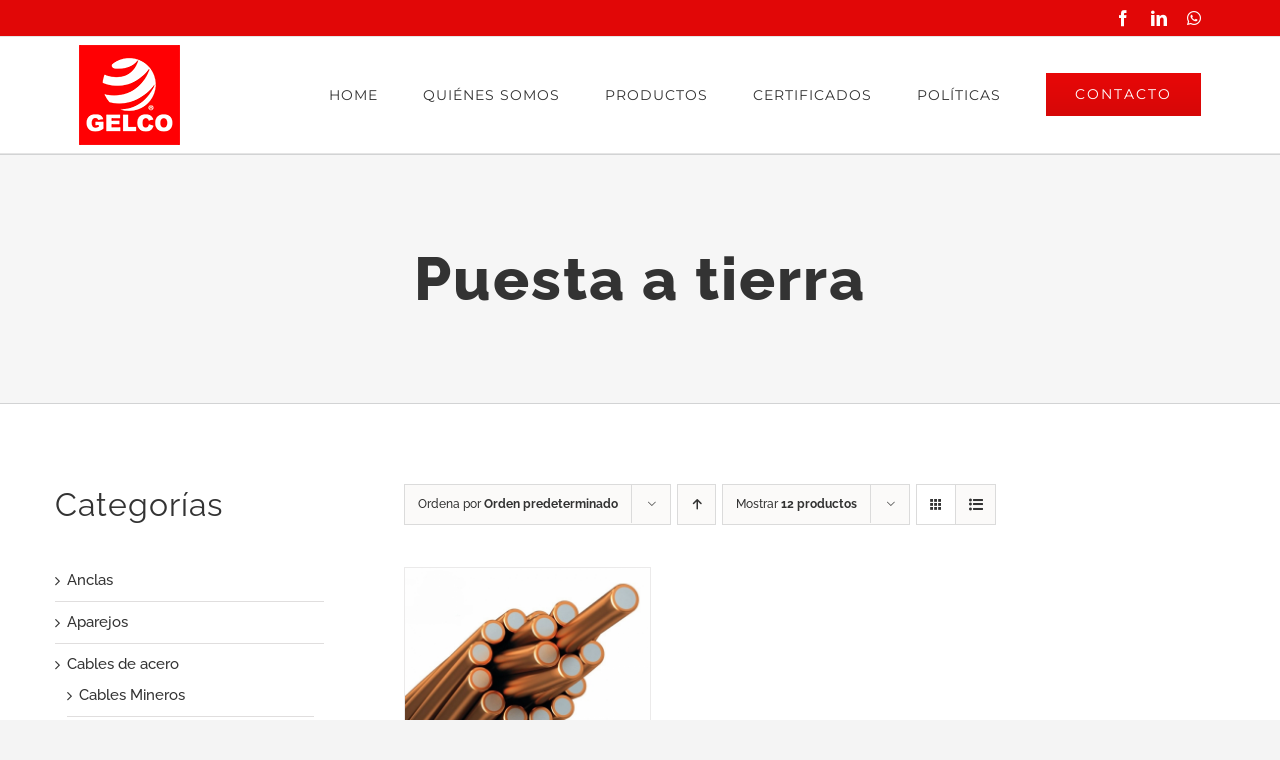

--- FILE ---
content_type: text/html; charset=UTF-8
request_url: https://gelco.pe/productos/conductores-electricos-de-aluminio/puesta-a-tierra/?product_order=desc
body_size: 18000
content:
<!DOCTYPE html>
<html class="avada-html-layout-wide avada-html-header-position-top avada-html-is-archive" lang="es" prefix="og: http://ogp.me/ns# fb: http://ogp.me/ns/fb#">
<head>
	<meta http-equiv="X-UA-Compatible" content="IE=edge" />
	<meta http-equiv="Content-Type" content="text/html; charset=utf-8"/>
	<meta name="viewport" content="width=device-width, initial-scale=1" />
	
	<meta http-equiv="Content-Security-Policy" content="upgrade-insecure-requests">


	<title>Puesta a tierra &#8211; Gelco &#8211; Importaciones Gelco</title>
<meta name='robots' content='max-image-preview:large' />
<link rel='dns-prefetch' href='//www.googletagmanager.com' />
<link rel="alternate" type="application/rss+xml" title="Gelco - Importaciones Gelco &raquo; Feed" href="https://gelco.pe/feed/" />
<link rel="alternate" type="application/rss+xml" title="Gelco - Importaciones Gelco &raquo; Feed de los comentarios" href="https://gelco.pe/comments/feed/" />
					<link rel="shortcut icon" href="https://gelco.pe/wp-content/uploads/2021/11/logo-Gelco-100-px-1.png" type="image/x-icon" />
		
					<!-- For iPhone -->
			<link rel="apple-touch-icon" href="https://gelco.pe/wp-content/uploads/2021/11/logo-Gelco-100-px-1.png">
		
					<!-- For iPhone Retina display -->
			<link rel="apple-touch-icon" sizes="180x180" href="https://gelco.pe/wp-content/uploads/2021/11/logo-Gelco-200-px-1.png">
		
		
		
		<link rel="alternate" type="application/rss+xml" title="Gelco - Importaciones Gelco &raquo; Puesta a tierra Categoría Feed" href="https://gelco.pe/productos/conductores-electricos-de-aluminio/puesta-a-tierra/feed/" />
<style id='wp-img-auto-sizes-contain-inline-css' type='text/css'>
img:is([sizes=auto i],[sizes^="auto," i]){contain-intrinsic-size:3000px 1500px}
/*# sourceURL=wp-img-auto-sizes-contain-inline-css */
</style>
<style id='classic-theme-styles-inline-css' type='text/css'>
/*! This file is auto-generated */
.wp-block-button__link{color:#fff;background-color:#32373c;border-radius:9999px;box-shadow:none;text-decoration:none;padding:calc(.667em + 2px) calc(1.333em + 2px);font-size:1.125em}.wp-block-file__button{background:#32373c;color:#fff;text-decoration:none}
/*# sourceURL=/wp-includes/css/classic-themes.min.css */
</style>
<style id='global-styles-inline-css' type='text/css'>
:root{--wp--preset--aspect-ratio--square: 1;--wp--preset--aspect-ratio--4-3: 4/3;--wp--preset--aspect-ratio--3-4: 3/4;--wp--preset--aspect-ratio--3-2: 3/2;--wp--preset--aspect-ratio--2-3: 2/3;--wp--preset--aspect-ratio--16-9: 16/9;--wp--preset--aspect-ratio--9-16: 9/16;--wp--preset--color--black: #000000;--wp--preset--color--cyan-bluish-gray: #abb8c3;--wp--preset--color--white: #ffffff;--wp--preset--color--pale-pink: #f78da7;--wp--preset--color--vivid-red: #cf2e2e;--wp--preset--color--luminous-vivid-orange: #ff6900;--wp--preset--color--luminous-vivid-amber: #fcb900;--wp--preset--color--light-green-cyan: #7bdcb5;--wp--preset--color--vivid-green-cyan: #00d084;--wp--preset--color--pale-cyan-blue: #8ed1fc;--wp--preset--color--vivid-cyan-blue: #0693e3;--wp--preset--color--vivid-purple: #9b51e0;--wp--preset--gradient--vivid-cyan-blue-to-vivid-purple: linear-gradient(135deg,rgb(6,147,227) 0%,rgb(155,81,224) 100%);--wp--preset--gradient--light-green-cyan-to-vivid-green-cyan: linear-gradient(135deg,rgb(122,220,180) 0%,rgb(0,208,130) 100%);--wp--preset--gradient--luminous-vivid-amber-to-luminous-vivid-orange: linear-gradient(135deg,rgb(252,185,0) 0%,rgb(255,105,0) 100%);--wp--preset--gradient--luminous-vivid-orange-to-vivid-red: linear-gradient(135deg,rgb(255,105,0) 0%,rgb(207,46,46) 100%);--wp--preset--gradient--very-light-gray-to-cyan-bluish-gray: linear-gradient(135deg,rgb(238,238,238) 0%,rgb(169,184,195) 100%);--wp--preset--gradient--cool-to-warm-spectrum: linear-gradient(135deg,rgb(74,234,220) 0%,rgb(151,120,209) 20%,rgb(207,42,186) 40%,rgb(238,44,130) 60%,rgb(251,105,98) 80%,rgb(254,248,76) 100%);--wp--preset--gradient--blush-light-purple: linear-gradient(135deg,rgb(255,206,236) 0%,rgb(152,150,240) 100%);--wp--preset--gradient--blush-bordeaux: linear-gradient(135deg,rgb(254,205,165) 0%,rgb(254,45,45) 50%,rgb(107,0,62) 100%);--wp--preset--gradient--luminous-dusk: linear-gradient(135deg,rgb(255,203,112) 0%,rgb(199,81,192) 50%,rgb(65,88,208) 100%);--wp--preset--gradient--pale-ocean: linear-gradient(135deg,rgb(255,245,203) 0%,rgb(182,227,212) 50%,rgb(51,167,181) 100%);--wp--preset--gradient--electric-grass: linear-gradient(135deg,rgb(202,248,128) 0%,rgb(113,206,126) 100%);--wp--preset--gradient--midnight: linear-gradient(135deg,rgb(2,3,129) 0%,rgb(40,116,252) 100%);--wp--preset--font-size--small: 11.25px;--wp--preset--font-size--medium: 20px;--wp--preset--font-size--large: 22.5px;--wp--preset--font-size--x-large: 42px;--wp--preset--font-size--normal: 15px;--wp--preset--font-size--xlarge: 30px;--wp--preset--font-size--huge: 45px;--wp--preset--spacing--20: 0.44rem;--wp--preset--spacing--30: 0.67rem;--wp--preset--spacing--40: 1rem;--wp--preset--spacing--50: 1.5rem;--wp--preset--spacing--60: 2.25rem;--wp--preset--spacing--70: 3.38rem;--wp--preset--spacing--80: 5.06rem;--wp--preset--shadow--natural: 6px 6px 9px rgba(0, 0, 0, 0.2);--wp--preset--shadow--deep: 12px 12px 50px rgba(0, 0, 0, 0.4);--wp--preset--shadow--sharp: 6px 6px 0px rgba(0, 0, 0, 0.2);--wp--preset--shadow--outlined: 6px 6px 0px -3px rgb(255, 255, 255), 6px 6px rgb(0, 0, 0);--wp--preset--shadow--crisp: 6px 6px 0px rgb(0, 0, 0);}:where(.is-layout-flex){gap: 0.5em;}:where(.is-layout-grid){gap: 0.5em;}body .is-layout-flex{display: flex;}.is-layout-flex{flex-wrap: wrap;align-items: center;}.is-layout-flex > :is(*, div){margin: 0;}body .is-layout-grid{display: grid;}.is-layout-grid > :is(*, div){margin: 0;}:where(.wp-block-columns.is-layout-flex){gap: 2em;}:where(.wp-block-columns.is-layout-grid){gap: 2em;}:where(.wp-block-post-template.is-layout-flex){gap: 1.25em;}:where(.wp-block-post-template.is-layout-grid){gap: 1.25em;}.has-black-color{color: var(--wp--preset--color--black) !important;}.has-cyan-bluish-gray-color{color: var(--wp--preset--color--cyan-bluish-gray) !important;}.has-white-color{color: var(--wp--preset--color--white) !important;}.has-pale-pink-color{color: var(--wp--preset--color--pale-pink) !important;}.has-vivid-red-color{color: var(--wp--preset--color--vivid-red) !important;}.has-luminous-vivid-orange-color{color: var(--wp--preset--color--luminous-vivid-orange) !important;}.has-luminous-vivid-amber-color{color: var(--wp--preset--color--luminous-vivid-amber) !important;}.has-light-green-cyan-color{color: var(--wp--preset--color--light-green-cyan) !important;}.has-vivid-green-cyan-color{color: var(--wp--preset--color--vivid-green-cyan) !important;}.has-pale-cyan-blue-color{color: var(--wp--preset--color--pale-cyan-blue) !important;}.has-vivid-cyan-blue-color{color: var(--wp--preset--color--vivid-cyan-blue) !important;}.has-vivid-purple-color{color: var(--wp--preset--color--vivid-purple) !important;}.has-black-background-color{background-color: var(--wp--preset--color--black) !important;}.has-cyan-bluish-gray-background-color{background-color: var(--wp--preset--color--cyan-bluish-gray) !important;}.has-white-background-color{background-color: var(--wp--preset--color--white) !important;}.has-pale-pink-background-color{background-color: var(--wp--preset--color--pale-pink) !important;}.has-vivid-red-background-color{background-color: var(--wp--preset--color--vivid-red) !important;}.has-luminous-vivid-orange-background-color{background-color: var(--wp--preset--color--luminous-vivid-orange) !important;}.has-luminous-vivid-amber-background-color{background-color: var(--wp--preset--color--luminous-vivid-amber) !important;}.has-light-green-cyan-background-color{background-color: var(--wp--preset--color--light-green-cyan) !important;}.has-vivid-green-cyan-background-color{background-color: var(--wp--preset--color--vivid-green-cyan) !important;}.has-pale-cyan-blue-background-color{background-color: var(--wp--preset--color--pale-cyan-blue) !important;}.has-vivid-cyan-blue-background-color{background-color: var(--wp--preset--color--vivid-cyan-blue) !important;}.has-vivid-purple-background-color{background-color: var(--wp--preset--color--vivid-purple) !important;}.has-black-border-color{border-color: var(--wp--preset--color--black) !important;}.has-cyan-bluish-gray-border-color{border-color: var(--wp--preset--color--cyan-bluish-gray) !important;}.has-white-border-color{border-color: var(--wp--preset--color--white) !important;}.has-pale-pink-border-color{border-color: var(--wp--preset--color--pale-pink) !important;}.has-vivid-red-border-color{border-color: var(--wp--preset--color--vivid-red) !important;}.has-luminous-vivid-orange-border-color{border-color: var(--wp--preset--color--luminous-vivid-orange) !important;}.has-luminous-vivid-amber-border-color{border-color: var(--wp--preset--color--luminous-vivid-amber) !important;}.has-light-green-cyan-border-color{border-color: var(--wp--preset--color--light-green-cyan) !important;}.has-vivid-green-cyan-border-color{border-color: var(--wp--preset--color--vivid-green-cyan) !important;}.has-pale-cyan-blue-border-color{border-color: var(--wp--preset--color--pale-cyan-blue) !important;}.has-vivid-cyan-blue-border-color{border-color: var(--wp--preset--color--vivid-cyan-blue) !important;}.has-vivid-purple-border-color{border-color: var(--wp--preset--color--vivid-purple) !important;}.has-vivid-cyan-blue-to-vivid-purple-gradient-background{background: var(--wp--preset--gradient--vivid-cyan-blue-to-vivid-purple) !important;}.has-light-green-cyan-to-vivid-green-cyan-gradient-background{background: var(--wp--preset--gradient--light-green-cyan-to-vivid-green-cyan) !important;}.has-luminous-vivid-amber-to-luminous-vivid-orange-gradient-background{background: var(--wp--preset--gradient--luminous-vivid-amber-to-luminous-vivid-orange) !important;}.has-luminous-vivid-orange-to-vivid-red-gradient-background{background: var(--wp--preset--gradient--luminous-vivid-orange-to-vivid-red) !important;}.has-very-light-gray-to-cyan-bluish-gray-gradient-background{background: var(--wp--preset--gradient--very-light-gray-to-cyan-bluish-gray) !important;}.has-cool-to-warm-spectrum-gradient-background{background: var(--wp--preset--gradient--cool-to-warm-spectrum) !important;}.has-blush-light-purple-gradient-background{background: var(--wp--preset--gradient--blush-light-purple) !important;}.has-blush-bordeaux-gradient-background{background: var(--wp--preset--gradient--blush-bordeaux) !important;}.has-luminous-dusk-gradient-background{background: var(--wp--preset--gradient--luminous-dusk) !important;}.has-pale-ocean-gradient-background{background: var(--wp--preset--gradient--pale-ocean) !important;}.has-electric-grass-gradient-background{background: var(--wp--preset--gradient--electric-grass) !important;}.has-midnight-gradient-background{background: var(--wp--preset--gradient--midnight) !important;}.has-small-font-size{font-size: var(--wp--preset--font-size--small) !important;}.has-medium-font-size{font-size: var(--wp--preset--font-size--medium) !important;}.has-large-font-size{font-size: var(--wp--preset--font-size--large) !important;}.has-x-large-font-size{font-size: var(--wp--preset--font-size--x-large) !important;}
:where(.wp-block-post-template.is-layout-flex){gap: 1.25em;}:where(.wp-block-post-template.is-layout-grid){gap: 1.25em;}
:where(.wp-block-term-template.is-layout-flex){gap: 1.25em;}:where(.wp-block-term-template.is-layout-grid){gap: 1.25em;}
:where(.wp-block-columns.is-layout-flex){gap: 2em;}:where(.wp-block-columns.is-layout-grid){gap: 2em;}
:root :where(.wp-block-pullquote){font-size: 1.5em;line-height: 1.6;}
/*# sourceURL=global-styles-inline-css */
</style>
<style id='woocommerce-inline-inline-css' type='text/css'>
.woocommerce form .form-row .required { visibility: visible; }
/*# sourceURL=woocommerce-inline-inline-css */
</style>
<link rel='stylesheet' id='cmplz-general-css' href='https://gelco.pe/wp-content/plugins/complianz-gdpr/assets/css/cookieblocker.min.css?ver=1767890010' type='text/css' media='all' />
<link rel='stylesheet' id='fusion-dynamic-css-css' href='https://gelco.pe/wp-content/uploads/fusion-styles/8f634caaa2105366e4b9fc8a92874725.min.css?ver=3.4.1' type='text/css' media='all' />
<script type="text/template" id="tmpl-variation-template">
	<div class="woocommerce-variation-description">{{{ data.variation.variation_description }}}</div>
	<div class="woocommerce-variation-price">{{{ data.variation.price_html }}}</div>
	<div class="woocommerce-variation-availability">{{{ data.variation.availability_html }}}</div>
</script>
<script type="text/template" id="tmpl-unavailable-variation-template">
	<p role="alert">Lo siento, este producto no está disponible. Por favor, elige otra combinación.</p>
</script>
<script type="text/javascript" src="https://gelco.pe/wp-includes/js/jquery/jquery.min.js?ver=3.7.1" id="jquery-core-js"></script>
<script type="text/javascript" src="https://gelco.pe/wp-includes/js/jquery/jquery-migrate.min.js?ver=3.4.1" id="jquery-migrate-js"></script>
<script type="text/javascript" src="https://gelco.pe/wp-content/plugins/woocommerce/assets/js/jquery-blockui/jquery.blockUI.min.js?ver=2.7.0-wc.10.4.3" id="wc-jquery-blockui-js" data-wp-strategy="defer"></script>
<script type="text/javascript" id="wc-add-to-cart-js-extra">
/* <![CDATA[ */
var wc_add_to_cart_params = {"ajax_url":"/wp-admin/admin-ajax.php","wc_ajax_url":"/?wc-ajax=%%endpoint%%","i18n_view_cart":"Ver carrito","cart_url":"https://gelco.pe/carrito/","is_cart":"","cart_redirect_after_add":"no"};
//# sourceURL=wc-add-to-cart-js-extra
/* ]]> */
</script>
<script type="text/javascript" src="https://gelco.pe/wp-content/plugins/woocommerce/assets/js/frontend/add-to-cart.min.js?ver=10.4.3" id="wc-add-to-cart-js" defer="defer" data-wp-strategy="defer"></script>
<script type="text/javascript" src="https://gelco.pe/wp-content/plugins/woocommerce/assets/js/js-cookie/js.cookie.min.js?ver=2.1.4-wc.10.4.3" id="wc-js-cookie-js" data-wp-strategy="defer"></script>
<script type="text/javascript" src="https://gelco.pe/wp-includes/js/underscore.min.js?ver=1.13.7" id="underscore-js"></script>
<script type="text/javascript" id="wp-util-js-extra">
/* <![CDATA[ */
var _wpUtilSettings = {"ajax":{"url":"/wp-admin/admin-ajax.php"}};
//# sourceURL=wp-util-js-extra
/* ]]> */
</script>
<script type="text/javascript" src="https://gelco.pe/wp-includes/js/wp-util.min.js?ver=c5a2216e690986a3b59cfb4e12c5e079" id="wp-util-js"></script>
<script type="text/javascript" id="wc-add-to-cart-variation-js-extra">
/* <![CDATA[ */
var wc_add_to_cart_variation_params = {"wc_ajax_url":"/?wc-ajax=%%endpoint%%","i18n_no_matching_variations_text":"Lo siento, no hay productos que igualen tu selecci\u00f3n. Por favor, escoge una combinaci\u00f3n diferente.","i18n_make_a_selection_text":"Elige las opciones del producto antes de a\u00f1adir este producto a tu carrito.","i18n_unavailable_text":"Lo siento, este producto no est\u00e1 disponible. Por favor, elige otra combinaci\u00f3n.","i18n_reset_alert_text":"Se ha restablecido tu selecci\u00f3n. Por favor, elige alguna opci\u00f3n del producto antes de poder a\u00f1adir este producto a tu carrito."};
//# sourceURL=wc-add-to-cart-variation-js-extra
/* ]]> */
</script>
<script type="text/javascript" src="https://gelco.pe/wp-content/plugins/woocommerce/assets/js/frontend/add-to-cart-variation.min.js?ver=10.4.3" id="wc-add-to-cart-variation-js" defer="defer" data-wp-strategy="defer"></script>

<!-- Fragmento de código de la etiqueta de Google (gtag.js) añadida por Site Kit -->
<!-- Fragmento de código de Google Analytics añadido por Site Kit -->
<script type="text/javascript" src="https://www.googletagmanager.com/gtag/js?id=GT-P3NZFX6Z" id="google_gtagjs-js" async></script>
<script type="text/javascript" id="google_gtagjs-js-after">
/* <![CDATA[ */
window.dataLayer = window.dataLayer || [];function gtag(){dataLayer.push(arguments);}
gtag("set","linker",{"domains":["gelco.pe"]});
gtag("js", new Date());
gtag("set", "developer_id.dZTNiMT", true);
gtag("config", "GT-P3NZFX6Z");
 window._googlesitekit = window._googlesitekit || {}; window._googlesitekit.throttledEvents = []; window._googlesitekit.gtagEvent = (name, data) => { var key = JSON.stringify( { name, data } ); if ( !! window._googlesitekit.throttledEvents[ key ] ) { return; } window._googlesitekit.throttledEvents[ key ] = true; setTimeout( () => { delete window._googlesitekit.throttledEvents[ key ]; }, 5 ); gtag( "event", name, { ...data, event_source: "site-kit" } ); }; 
//# sourceURL=google_gtagjs-js-after
/* ]]> */
</script>
<link rel="https://api.w.org/" href="https://gelco.pe/wp-json/" /><link rel="alternate" title="JSON" type="application/json" href="https://gelco.pe/wp-json/wp/v2/product_cat/144" /><link rel="EditURI" type="application/rsd+xml" title="RSD" href="https://gelco.pe/xmlrpc.php?rsd" />
<meta name="generator" content="Site Kit by Google 1.170.0" /><link rel="preload" href="https://gelco.pe/wp-content/themes/Avada/includes/lib/assets/fonts/icomoon/awb-icons.woff" as="font" type="font/woff" crossorigin><link rel="preload" href="//gelco.pe/wp-content/themes/Avada/includes/lib/assets/fonts/fontawesome/webfonts/fa-brands-400.woff2" as="font" type="font/woff2" crossorigin><link rel="preload" href="//gelco.pe/wp-content/themes/Avada/includes/lib/assets/fonts/fontawesome/webfonts/fa-regular-400.woff2" as="font" type="font/woff2" crossorigin><link rel="preload" href="//gelco.pe/wp-content/themes/Avada/includes/lib/assets/fonts/fontawesome/webfonts/fa-solid-900.woff2" as="font" type="font/woff2" crossorigin><link rel="preload" href="https://gelco.pe/wp-content/uploads/fusion-gfonts/JTUSjIg1_i6t8kCHKm459Wlhyw.woff2" as="font" type="font/woff2" crossorigin><link rel="preload" href="https://gelco.pe/wp-content/uploads/fusion-gfonts/1Ptug8zYS_SKggPNyC0ITw.woff2" as="font" type="font/woff2" crossorigin><style type="text/css" id="css-fb-visibility">@media screen and (max-width: 640px){.fusion-no-small-visibility{display:none !important;}body:not(.fusion-builder-ui-wireframe) .sm-text-align-center{text-align:center !important;}body:not(.fusion-builder-ui-wireframe) .sm-text-align-left{text-align:left !important;}body:not(.fusion-builder-ui-wireframe) .sm-text-align-right{text-align:right !important;}body:not(.fusion-builder-ui-wireframe) .sm-flex-align-center{justify-content:center !important;}body:not(.fusion-builder-ui-wireframe) .sm-flex-align-flex-start{justify-content:flex-start !important;}body:not(.fusion-builder-ui-wireframe) .sm-flex-align-flex-end{justify-content:flex-end !important;}body:not(.fusion-builder-ui-wireframe) .sm-mx-auto{margin-left:auto !important;margin-right:auto !important;}body:not(.fusion-builder-ui-wireframe) .sm-ml-auto{margin-left:auto !important;}body:not(.fusion-builder-ui-wireframe) .sm-mr-auto{margin-right:auto !important;}body:not(.fusion-builder-ui-wireframe) .fusion-absolute-position-small{position:absolute;top:auto;width:100%;}}@media screen and (min-width: 641px) and (max-width: 1024px){.fusion-no-medium-visibility{display:none !important;}body:not(.fusion-builder-ui-wireframe) .md-text-align-center{text-align:center !important;}body:not(.fusion-builder-ui-wireframe) .md-text-align-left{text-align:left !important;}body:not(.fusion-builder-ui-wireframe) .md-text-align-right{text-align:right !important;}body:not(.fusion-builder-ui-wireframe) .md-flex-align-center{justify-content:center !important;}body:not(.fusion-builder-ui-wireframe) .md-flex-align-flex-start{justify-content:flex-start !important;}body:not(.fusion-builder-ui-wireframe) .md-flex-align-flex-end{justify-content:flex-end !important;}body:not(.fusion-builder-ui-wireframe) .md-mx-auto{margin-left:auto !important;margin-right:auto !important;}body:not(.fusion-builder-ui-wireframe) .md-ml-auto{margin-left:auto !important;}body:not(.fusion-builder-ui-wireframe) .md-mr-auto{margin-right:auto !important;}body:not(.fusion-builder-ui-wireframe) .fusion-absolute-position-medium{position:absolute;top:auto;width:100%;}}@media screen and (min-width: 1025px){.fusion-no-large-visibility{display:none !important;}body:not(.fusion-builder-ui-wireframe) .lg-text-align-center{text-align:center !important;}body:not(.fusion-builder-ui-wireframe) .lg-text-align-left{text-align:left !important;}body:not(.fusion-builder-ui-wireframe) .lg-text-align-right{text-align:right !important;}body:not(.fusion-builder-ui-wireframe) .lg-flex-align-center{justify-content:center !important;}body:not(.fusion-builder-ui-wireframe) .lg-flex-align-flex-start{justify-content:flex-start !important;}body:not(.fusion-builder-ui-wireframe) .lg-flex-align-flex-end{justify-content:flex-end !important;}body:not(.fusion-builder-ui-wireframe) .lg-mx-auto{margin-left:auto !important;margin-right:auto !important;}body:not(.fusion-builder-ui-wireframe) .lg-ml-auto{margin-left:auto !important;}body:not(.fusion-builder-ui-wireframe) .lg-mr-auto{margin-right:auto !important;}body:not(.fusion-builder-ui-wireframe) .fusion-absolute-position-large{position:absolute;top:auto;width:100%;}}</style>	<noscript><style>.woocommerce-product-gallery{ opacity: 1 !important; }</style></noscript>
	<meta name="generator" content="Elementor 3.34.2; features: e_font_icon_svg, additional_custom_breakpoints; settings: css_print_method-external, google_font-enabled, font_display-swap">
<style type="text/css">.recentcomments a{display:inline !important;padding:0 !important;margin:0 !important;}</style>			<style>
				.e-con.e-parent:nth-of-type(n+4):not(.e-lazyloaded):not(.e-no-lazyload),
				.e-con.e-parent:nth-of-type(n+4):not(.e-lazyloaded):not(.e-no-lazyload) * {
					background-image: none !important;
				}
				@media screen and (max-height: 1024px) {
					.e-con.e-parent:nth-of-type(n+3):not(.e-lazyloaded):not(.e-no-lazyload),
					.e-con.e-parent:nth-of-type(n+3):not(.e-lazyloaded):not(.e-no-lazyload) * {
						background-image: none !important;
					}
				}
				@media screen and (max-height: 640px) {
					.e-con.e-parent:nth-of-type(n+2):not(.e-lazyloaded):not(.e-no-lazyload),
					.e-con.e-parent:nth-of-type(n+2):not(.e-lazyloaded):not(.e-no-lazyload) * {
						background-image: none !important;
					}
				}
			</style>
			<link rel="icon" href="https://gelco.pe/wp-content/uploads/2021/11/cropped-logo-Gelco-32x32.png" sizes="32x32" />
<link rel="icon" href="https://gelco.pe/wp-content/uploads/2021/11/cropped-logo-Gelco-192x192.png" sizes="192x192" />
<link rel="apple-touch-icon" href="https://gelco.pe/wp-content/uploads/2021/11/cropped-logo-Gelco-180x180.png" />
<meta name="msapplication-TileImage" content="https://gelco.pe/wp-content/uploads/2021/11/cropped-logo-Gelco-270x270.png" />
		<style type="text/css" id="wp-custom-css">
			.fusion-button{
	color: #FFFFFF;
}
.counter-box-content{
	line-height: 1.4em;
}

.cart-contents.shopping-cart{
	display:none; 
}


.fusion-menu-item-button .menu-text {
    border-color: #780404;
    color: white;
	}

.fusion-woo-badges-wrapper {
	display:none; 
}

.entry-summary .summary-container .avada-availability .stock {
    	display:none;
}

.post-content{
	text-align:justify;
}
.centered{
	/*display: flex;*/
	
  justify-content: center;
	
}

/* Para 960px   
@media screen and (min-width: 300px) and (max-width: 700px) {    
	.fusion-sticky-logo{
		content:url("https://gelco.pe/wp-content/uploads/2021/11/logo75.png");
	}  
	
	
}*/

abbr[title] {
    text-decoration: unset;
}		</style>
				<script type="text/javascript">
			var doc = document.documentElement;
			doc.setAttribute( 'data-useragent', navigator.userAgent );
		</script>
		
	</head>

<body data-rsssl=1 class="archive tax-product_cat term-puesta-a-tierra term-144 wp-theme-Avada theme-Avada woocommerce woocommerce-page woocommerce-no-js fusion-image-hovers fusion-pagination-sizing fusion-button_type-flat fusion-button_span-no fusion-button_gradient-linear avada-image-rollover-circle-yes avada-image-rollover-yes avada-image-rollover-direction-center_vertical fusion-has-button-gradient fusion-body ltr fusion-sticky-header no-tablet-sticky-header fusion-disable-outline fusion-sub-menu-fade mobile-logo-pos-left layout-wide-mode avada-has-boxed-modal-shadow-none layout-scroll-offset-full avada-has-zero-margin-offset-top has-sidebar fusion-top-header menu-text-align-center fusion-woo-product-design-classic fusion-woo-shop-page-columns-4 fusion-woo-related-columns-4 fusion-woo-archive-page-columns-3 avada-has-woo-gallery-disabled woo-sale-badge-circle woo-outofstock-badge-top_bar mobile-menu-design-modern fusion-show-pagination-text fusion-header-layout-v3 avada-responsive avada-footer-fx-none avada-menu-highlight-style-textcolor fusion-search-form-classic fusion-main-menu-search-dropdown fusion-avatar-square avada-dropdown-styles avada-blog-layout-large avada-blog-archive-layout-grid avada-header-shadow-no avada-menu-icon-position-left avada-has-megamenu-shadow avada-has-mainmenu-dropdown-divider avada-has-header-100-width avada-has-pagetitle-100-width avada-has-pagetitle-bg-full avada-has-100-footer avada-has-breadcrumb-mobile-hidden avada-has-titlebar-bar_and_content avada-has-pagination-padding avada-flyout-menu-direction-fade avada-ec-views-v1 elementor-default elementor-kit-2805" >
		<a class="skip-link screen-reader-text" href="#content">Saltar al contenido</a>

	<div id="boxed-wrapper">
		<div class="fusion-sides-frame"></div>
		<div id="wrapper" class="fusion-wrapper">
			<div id="home" style="position:relative;top:-1px;"></div>
			
				
			<header class="fusion-header-wrapper">
				<div class="fusion-header-v3 fusion-logo-alignment fusion-logo-left fusion-sticky-menu- fusion-sticky-logo-1 fusion-mobile-logo-1  fusion-mobile-menu-design-modern">
					
<div class="fusion-secondary-header">
	<div class="fusion-row">
							<div class="fusion-alignright">
				<div class="fusion-social-links-header"><div class="fusion-social-networks"><div class="fusion-social-networks-wrapper"><a  class="fusion-social-network-icon fusion-tooltip fusion-facebook awb-icon-facebook" style data-placement="bottom" data-title="Facebook" data-toggle="tooltip" title="Facebook" href="https://www.facebook.com/GELCO-193847540627548" target="_blank" rel="noreferrer"><span class="screen-reader-text">Facebook</span></a><a  class="fusion-social-network-icon fusion-tooltip fusion-linkedin awb-icon-linkedin" style data-placement="bottom" data-title="LinkedIn" data-toggle="tooltip" title="LinkedIn" href="https://www.linkedin.com/company/2584530/admin/" target="_blank" rel="noopener noreferrer"><span class="screen-reader-text">LinkedIn</span></a><a  class="fusion-social-network-icon fusion-tooltip fa-whatsapp fab" style data-placement="bottom" data-title="WhatsApp" data-toggle="tooltip" title="WhatsApp" href="https://api.whatsapp.com/send?phone=+51998340715&amp;text=Chatea%20con%20nosotros%20vía%20whatsapp" target="_blank" rel="noopener noreferrer"><span class="screen-reader-text">WhatsApp</span></a></div></div></div>			</div>
			</div>
</div>
<div class="fusion-header-sticky-height"></div>
<div class="fusion-header">
	<div class="fusion-row">
					<div class="fusion-logo" data-margin-top="8px" data-margin-bottom="8px" data-margin-left="0px" data-margin-right="0px">
			<a class="fusion-logo-link"  href="https://gelco.pe/" >

						<!-- standard logo -->
			<img src="https://gelco.pe/wp-content/uploads/2021/11/logo100x100-1.png" srcset="https://gelco.pe/wp-content/uploads/2021/11/logo100x100-1.png 1x, https://gelco.pe/wp-content/uploads/2021/11/logo200x200.png 2x" width="101" height="100" style="max-height:100px;height:auto;" alt="Gelco &#8211; Importaciones Gelco Logo" data-retina_logo_url="https://gelco.pe/wp-content/uploads/2021/11/logo200x200.png" class="fusion-standard-logo" />

											<!-- mobile logo -->
				<img loading="lazy" src="https://gelco.pe/wp-content/uploads/2021/11/logo75x75.png" srcset="https://gelco.pe/wp-content/uploads/2021/11/logo75x75.png 1x, https://gelco.pe/wp-content/uploads/2021/11/logo150x150.png 2x" width="76" height="75" style="max-height:75px;height:auto;" alt="Gelco &#8211; Importaciones Gelco Logo" data-retina_logo_url="https://gelco.pe/wp-content/uploads/2021/11/logo150x150.png" class="fusion-mobile-logo" />
			
											<!-- sticky header logo -->
				<img loading="lazy" src="https://gelco.pe/wp-content/uploads/2021/11/logo100x100-1.png" srcset="https://gelco.pe/wp-content/uploads/2021/11/logo100x100-1.png 1x, https://gelco.pe/wp-content/uploads/2021/11/logo200x200.png 2x" width="101" height="100" style="max-height:100px;height:auto;" alt="Gelco &#8211; Importaciones Gelco Logo" data-retina_logo_url="https://gelco.pe/wp-content/uploads/2021/11/logo200x200.png" class="fusion-sticky-logo" />
					</a>
		</div>		<nav class="fusion-main-menu" aria-label="Menú principal"><ul id="menu-construction-main-menu" class="fusion-menu"><li  id="menu-item-22"  class="menu-item menu-item-type-post_type menu-item-object-page menu-item-home menu-item-22"  data-item-id="22"><a  href="https://gelco.pe/" class="fusion-textcolor-highlight"><span class="menu-text">HOME</span></a></li><li  id="menu-item-21"  class="menu-item menu-item-type-post_type menu-item-object-page menu-item-21"  data-item-id="21"><a  href="https://gelco.pe/somos/" class="fusion-textcolor-highlight"><span class="menu-text">QUIÉNES SOMOS</span></a></li><li  id="menu-item-1350"  class="menu-item menu-item-type-post_type menu-item-object-page menu-item-1350"  data-item-id="1350"><a  href="https://gelco.pe/productos/" class="fusion-textcolor-highlight"><span class="menu-text">PRODUCTOS</span></a></li><li  id="menu-item-1318"  class="menu-item menu-item-type-post_type menu-item-object-page menu-item-1318"  data-item-id="1318"><a  href="https://gelco.pe/certificados/" class="fusion-textcolor-highlight"><span class="menu-text">CERTIFICADOS</span></a></li><li  id="menu-item-2907"  class="menu-item menu-item-type-post_type menu-item-object-page menu-item-has-children menu-item-2907 fusion-dropdown-menu"  data-item-id="2907"><a  href="https://gelco.pe/politicas/" class="fusion-textcolor-highlight"><span class="menu-text">POLÍTICAS</span></a><ul class="sub-menu"><li  id="menu-item-3027"  class="menu-item menu-item-type-post_type menu-item-object-page menu-item-3027 fusion-dropdown-submenu" ><a  href="https://gelco.pe/politicas/politicas-de-calidad/" class="fusion-textcolor-highlight"><span>POLÍTICAS DE CALIDAD</span></a></li><li  id="menu-item-3026"  class="menu-item menu-item-type-post_type menu-item-object-page menu-item-3026 fusion-dropdown-submenu" ><a  href="https://gelco.pe/politicas/canal-de-consultas-y-denuncias/consultas/" class="fusion-textcolor-highlight"><span>CONSULTAS</span></a></li><li  id="menu-item-3025"  class="menu-item menu-item-type-post_type menu-item-object-page menu-item-3025 fusion-dropdown-submenu" ><a  href="https://gelco.pe/politicas/canal-de-consultas-y-denuncias/denuncias/" class="fusion-textcolor-highlight"><span>DENUNCIAS</span></a></li></ul></li><li  id="menu-item-17"  class="menu-item menu-item-type-post_type menu-item-object-page menu-item-17 fusion-menu-item-button"  data-item-id="17"><a  href="https://gelco.pe/contacto/" class="fusion-textcolor-highlight"><span class="menu-text fusion-button button-default button-large">CONTACTO</span></a></li></ul></nav>	<div class="fusion-mobile-menu-icons">
							<a href="#" class="fusion-icon awb-icon-bars" aria-label="Alternar menú móvil" aria-expanded="false"></a>
		
		
		
			</div>

<nav class="fusion-mobile-nav-holder fusion-mobile-menu-text-align-left" aria-label="Main Menu Mobile"></nav>

					</div>
</div>
				</div>
				<div class="fusion-clearfix"></div>
			</header>
							
						<div id="sliders-container" class="fusion-slider-visibility">
					</div>
				
				
			
			<div class="avada-page-titlebar-wrapper" role="banner">
	<div class="fusion-page-title-bar fusion-page-title-bar-breadcrumbs fusion-page-title-bar-center">
		<div class="fusion-page-title-row">
			<div class="fusion-page-title-wrapper">
				<div class="fusion-page-title-captions">

																							<h1 class="entry-title">Puesta a tierra</h1>

											
																
				</div>

				
			</div>
		</div>
	</div>
</div>

						<main id="main" class="clearfix ">
				<div class="fusion-row" style="">
		<div class="woocommerce-container">
			<section id="content"class="" style="float: right;">
		<header class="woocommerce-products-header">
	
	</header>
<div class="woocommerce-notices-wrapper"></div>
<div class="catalog-ordering fusion-clearfix">
			<div class="orderby-order-container">
			<ul class="orderby order-dropdown">
				<li>
					<span class="current-li">
						<span class="current-li-content">
														<a aria-haspopup="true">Ordena por <strong>Orden predeterminado</strong></a>
						</span>
					</span>
					<ul>
																			<li class="current">
																<a href="?product_order=desc&product_orderby=default">Ordena por <strong>Orden predeterminado</strong></a>
							</li>
												<li class="">
														<a href="?product_order=desc&product_orderby=name">Ordena por <strong>Nombre</strong></a>
						</li>
						<li class="">
														<a href="?product_order=desc&product_orderby=price">Ordena por <strong>Precio</strong></a>
						</li>
						<li class="">
														<a href="?product_order=desc&product_orderby=date">Ordena por <strong>Fecha</strong></a>
						</li>
						<li class="">
														<a href="?product_order=desc&product_orderby=popularity">Ordena por <strong>Popularidad</strong></a>
						</li>

											</ul>
				</li>
			</ul>

			<ul class="order">
															<li class="desc"><a aria-label="Orden ascendente" aria-haspopup="true" href="?product_order=asc"><i class="awb-icon-arrow-down2 icomoon-up" aria-hidden="true"></i></a></li>
												</ul>
		</div>

		<ul class="sort-count order-dropdown">
			<li>
				<span class="current-li">
					<a aria-haspopup="true">
						Mostrar <strong>12 productos</strong>						</a>
					</span>
				<ul>
					<li class="current">
						<a href="?product_order=desc&product_count=12">
							Mostrar <strong>12 productos</strong>						</a>
					</li>
					<li class="">
						<a href="?product_order=desc&product_count=24">
							Mostrar <strong>24 productos</strong>						</a>
					</li>
					<li class="">
						<a href="?product_order=desc&product_count=36">
							Mostrar <strong>36 productos</strong>						</a>
					</li>
				</ul>
			</li>
		</ul>
	
											<ul class="fusion-grid-list-view">
			<li class="fusion-grid-view-li active-view">
				<a class="fusion-grid-view" aria-label="Ver como cuadrícula" aria-haspopup="true" href="?product_order=desc&product_view=grid"><i class="awb-icon-grid icomoon-grid" aria-hidden="true"></i></a>
			</li>
			<li class="fusion-list-view-li">
				<a class="fusion-list-view" aria-haspopup="true" aria-label="Ver como lista" href="?product_order=desc&product_view=list"><i class="awb-icon-list icomoon-list" aria-hidden="true"></i></a>
			</li>
		</ul>
	</div>
<ul class="products clearfix products-3">
<li class="product type-product post-2536 status-publish first outofstock product_cat-puesta-a-tierra product_tag-conductores-electricos-de-aluminio product_tag-copper-weld product_tag-puesta-a-tierra has-post-thumbnail shipping-taxable product-type-simple product-grid-view">
	<div class="fusion-product-wrapper">
<a href="https://gelco.pe/producto/conductores-electricos-de-aluminio/puesta-a-tierra/copper-weld/" class="product-images" aria-label="Copper Weld">
<div class="fusion-woo-badges-wrapper">
	<div class="fusion-out-of-stock">
		<div class="fusion-position-text">
			Sin stock		</div>
	</div>
</div><div class="featured-image">
		<img loading="lazy" width="500" height="500" src="https://gelco.pe/wp-content/uploads/2021/11/Copper-Weld-500x500.jpg" class="attachment-shop_catalog size-shop_catalog wp-post-image" alt="" decoding="async" srcset="https://gelco.pe/wp-content/uploads/2021/11/Copper-Weld-66x66.jpg 66w, https://gelco.pe/wp-content/uploads/2021/11/Copper-Weld-200x200.jpg 200w, https://gelco.pe/wp-content/uploads/2021/11/Copper-Weld-300x300.jpg 300w, https://gelco.pe/wp-content/uploads/2021/11/Copper-Weld-400x400.jpg 400w, https://gelco.pe/wp-content/uploads/2021/11/Copper-Weld-500x500.jpg 500w, https://gelco.pe/wp-content/uploads/2021/11/Copper-Weld-600x600.jpg 600w, https://gelco.pe/wp-content/uploads/2021/11/Copper-Weld-700x700.jpg 700w, https://gelco.pe/wp-content/uploads/2021/11/Copper-Weld-768x768.jpg 768w, https://gelco.pe/wp-content/uploads/2021/11/Copper-Weld-800x800.jpg 800w, https://gelco.pe/wp-content/uploads/2021/11/Copper-Weld-1024x1024.jpg 1024w, https://gelco.pe/wp-content/uploads/2021/11/Copper-Weld.jpg 1200w" sizes="(max-width: 500px) 100vw, 500px" />
						<div class="cart-loading"><i class="awb-icon-spinner" aria-hidden="true"></i></div>
			</div>
</a>
<div class="fusion-product-content">
	<div class="product-details">
		<div class="product-details-container">
<h3 class="product-title">
	<a href="https://gelco.pe/producto/conductores-electricos-de-aluminio/puesta-a-tierra/copper-weld/">
		Copper Weld	</a>
</h3>
<div class="fusion-price-rating">

		</div>
	</div>
</div>


	<div class="product-buttons">
		<div class="fusion-content-sep sep-single sep-solid"></div>
		<div class="product-buttons-container clearfix">

<a href="https://gelco.pe/producto/conductores-electricos-de-aluminio/puesta-a-tierra/copper-weld/" class="show_details_button" style="float:none;max-width:none;text-align:center;">
	Detalles</a>


	</div>
	</div>

	</div> </div>
</li>
</ul>

	</section>
</div>
<aside id="sidebar" class="sidebar fusion-widget-area fusion-content-widget-area fusion-sidebar-left fusion-slidingbarwidget1 fusion-sticky-sidebar" style="float: left;" >
			<div class="fusion-sidebar-inner-content">
											
					<section id="block-2" class="fusion-slidingbar-widget-column widget widget_block">
<h2 class="wp-block-heading">Categorías</h2>
<div style="clear:both;"></div></section><section id="woocommerce_product_categories-5" class="fusion-slidingbar-widget-column widget woocommerce widget_product_categories" style="border-style: solid;border-color:transparent;border-width:0px;"><ul class="product-categories"><li class="cat-item cat-item-173"><a href="https://gelco.pe/productos/anclas/">Anclas</a></li>
<li class="cat-item cat-item-184"><a href="https://gelco.pe/productos/aparejos/">Aparejos</a></li>
<li class="cat-item cat-item-151 cat-parent"><a href="https://gelco.pe/productos/cables-de-acero/">Cables de acero</a><ul class='children'>
<li class="cat-item cat-item-152"><a href="https://gelco.pe/productos/cables-de-acero/cables-mineros/">Cables Mineros</a></li>
<li class="cat-item cat-item-153"><a href="https://gelco.pe/productos/cables-de-acero/cables-pesqueros/">Cables Pesqueros</a></li>
<li class="cat-item cat-item-158"><a href="https://gelco.pe/productos/cables-de-acero/cables-petroleros/">Cables Petroleros</a></li>
<li class="cat-item cat-item-160"><a href="https://gelco.pe/productos/cables-de-acero/otro-cables/">Otro Cables</a></li>
</ul>
</li>
<li class="cat-item cat-item-178"><a href="https://gelco.pe/productos/cabos-de-nylon/">Cabos de nylon</a></li>
<li class="cat-item cat-item-145 cat-parent"><a href="https://gelco.pe/productos/cadenas/">Cadenas</a><ul class='children'>
<li class="cat-item cat-item-146 cat-parent"><a href="https://gelco.pe/productos/cadenas/cadenas-con-contrete/">Cadenas con Contrete</a>	<ul class='children'>
<li class="cat-item cat-item-147"><a href="https://gelco.pe/productos/cadenas/cadenas-con-contrete/accesorios-para-cadenas-con-contrete/">Accesorios para cadenas con contrete</a></li>
	</ul>
</li>
<li class="cat-item cat-item-148"><a href="https://gelco.pe/productos/cadenas/cadenas-galvanizadas/">Cadenas Galvanizadas</a></li>
<li class="cat-item cat-item-150"><a href="https://gelco.pe/productos/cadenas/cadenas-inoxidables/">Cadenas Inoxidables</a></li>
<li class="cat-item cat-item-149"><a href="https://gelco.pe/productos/cadenas/cadenas-negras/">Cadenas Negras</a></li>
</ul>
</li>
<li class="cat-item cat-item-138 cat-parent current-cat-parent"><a href="https://gelco.pe/productos/conductores-electricos-de-aluminio/">Conductores eléctricos de aluminio</a><ul class='children'>
<li class="cat-item cat-item-139"><a href="https://gelco.pe/productos/conductores-electricos-de-aluminio/conductores-de-baja-tension/">Conductores de baja tensión</a></li>
<li class="cat-item cat-item-144 current-cat"><a href="https://gelco.pe/productos/conductores-electricos-de-aluminio/puesta-a-tierra/">Puesta a tierra</a></li>
<li class="cat-item cat-item-142"><a href="https://gelco.pe/productos/conductores-electricos-de-aluminio/tripolares-de-baja-tension/">Tripolares de baja tensión</a></li>
<li class="cat-item cat-item-143"><a href="https://gelco.pe/productos/conductores-electricos-de-aluminio/tripolares-de-media-tension/">Tripolares de media tensión</a></li>
<li class="cat-item cat-item-140"><a href="https://gelco.pe/productos/conductores-electricos-de-aluminio/unipolares-de-baja-tension/">Unipolares de baja tensión</a></li>
<li class="cat-item cat-item-141"><a href="https://gelco.pe/productos/conductores-electricos-de-aluminio/unipolares-de-media-tension/">Unipolares de media tensión</a></li>
</ul>
</li>
<li class="cat-item cat-item-132 cat-parent"><a href="https://gelco.pe/productos/escaleras/">Escaleras</a><ul class='children'>
<li class="cat-item cat-item-135"><a href="https://gelco.pe/productos/escaleras/escaleras-aluminio/">Escaleras aluminio</a></li>
<li class="cat-item cat-item-133"><a href="https://gelco.pe/productos/escaleras/escaleras-fibra-de-vidrio/">Escaleras fibra de vidrio</a></li>
</ul>
</li>
<li class="cat-item cat-item-168 cat-parent"><a href="https://gelco.pe/productos/eslingas/">Eslingas</a><ul class='children'>
<li class="cat-item cat-item-169"><a href="https://gelco.pe/productos/eslingas/eslingas-de-cadenas/">Eslingas de cadenas</a></li>
</ul>
</li>
<li class="cat-item cat-item-166"><a href="https://gelco.pe/productos/estrobos/">Estrobos</a></li>
</ul><div style="clear:both;"></div></section>					</div>
	</aside>
						<div class="fusion-woocommerce-quick-view-overlay"></div>
<div class="fusion-woocommerce-quick-view-container quick-view woocommerce">
	<script type="text/javascript">
		var quickViewNonce =  '565c72fd9b';
	</script>

	<div class="fusion-wqv-close">
		<button type="button"><span class="screen-reader-text">Close product quick view</span>&times;</button>
	</div>

	<div class="fusion-wqv-loader product">
		<h2 class="product_title entry-title">Título</h2>
		<div class="fusion-price-rating">
			<div class="price"></div>
			<div class="star-rating"></div>
		</div>
		<div class="fusion-slider-loading"></div>
	</div>

	<div class="fusion-wqv-preview-image"></div>

	<div class="fusion-wqv-content">
		<div class="product">
			<div class="woocommerce-product-gallery"></div>

			<div class="summary entry-summary scrollable">
				<div class="summary-content"></div>
			</div>
		</div>
	</div>
</div>

					</div>  <!-- fusion-row -->
				</main>  <!-- #main -->
				
				
								
					
		<div class="fusion-footer">
					
	<footer class="fusion-footer-widget-area fusion-widget-area">
		<div class="fusion-row">
			<div class="fusion-columns fusion-columns-4 fusion-widget-area">
				
																									<div class="fusion-column col-lg-3 col-md-3 col-sm-3">
							<section id="text-6" class="fusion-footer-widget-column widget widget_text" style="border-style: solid;border-color:transparent;border-width:0px;">			<div class="textwidget"><p><img decoding="async" class="alignnone  wp-image-1291" src="https://gelco.pe/wp-content/uploads/2021/05/logo-gelco-100.png" alt="" width="72" height="72" srcset="https://gelco.pe/wp-content/uploads/2021/05/logo-gelco-100-66x66.png 66w, https://gelco.pe/wp-content/uploads/2021/05/logo-gelco-100.png 100w" sizes="(max-width: 72px) 100vw, 72px" /></p>
</div>
		<div style="clear:both;"></div></section>																					</div>
																										<div class="fusion-column col-lg-3 col-md-3 col-sm-3">
							<section id="custom_html-2" class="widget_text fusion-footer-widget-column widget widget_custom_html" style="border-style: solid;border-color:transparent;border-width:0px;"><h4 class="widget-title">Categorías</h4><div class="textwidget custom-html-widget"><ul class="product-categories"><li class="cat-item cat-item-173"><a href="https://gelco.pe/productos/anclas/">Anclas</a></li>
<li class="cat-item cat-item-184"><a href="https://gelco.pe/productos/aparejos/">Aparejos</a></li>
<li class="cat-item cat-item-151 cat-parent"><a href="https://gelco.pe/productos/cables-de-acero/">Cables de acero</a></li>
<li class="cat-item cat-item-178"><a href="https://gelco.pe/productos/cabos-de-nylon/">Cabos de nylon</a></li>
<li class="cat-item cat-item-145 cat-parent"><a href="https://gelco.pe/productos/cadenas/">Cadenas</a></li>
<li class="cat-item cat-item-138 cat-parent"><a href="https://gelco.pe/productos/conductores-electricos-de-aluminio/">Conductores eléctricos de aluminio</a></li>
<li class="cat-item cat-item-132 cat-parent"><a href="https://gelco.pe/productos/escaleras/">Escaleras</a></li>
<li class="cat-item cat-item-168 cat-parent"><a href="https://gelco.pe/productos/eslingas/">Eslingas</a></li>
<li class="cat-item cat-item-166"><a href="https://gelco.pe/productos/estrobos/">Estrobos</a></li>
</ul></div><div style="clear:both;"></div></section>																					</div>
																										<div class="fusion-column col-lg-3 col-md-3 col-sm-3">
							<section id="text-3" class="fusion-footer-widget-column widget widget_text" style="border-style: solid;border-color:transparent;border-width:0px;"><h4 class="widget-title">CONTACTO</h4>			<div class="textwidget"><p>LIMA<br />
<ul class="fusion-checklist fusion-checklist-1" style="font-size:14px;line-height:23.8px;"><li style="background-color:rgba(255,255,255,0);" class="fusion-li-item"><span style="height:23.8px;width:23.8px;margin-right:9.8px;" class="icon-wrapper circle-no"><i class="fusion-li-icon fa-globe fas" style="color:#717171;" aria-hidden="true"></i></span><div class="fusion-li-item-content" style="margin-left:33.6px;color:#747474;">
Av. Panamericana Sur Km 18.5 Villa El Salvador<br />
</p>
</div></li>
<li style="background-color:rgba(255,255,255,0);" class="fusion-li-item"><span style="height:23.8px;width:23.8px;margin-right:9.8px;" class="icon-wrapper circle-no"><i class="fusion-li-icon fa-phone fas" style="color:#717171;" aria-hidden="true"></i></span><div class="fusion-li-item-content" style="margin-left:33.6px;color:#747474;">
<a href="tel:+5116104300">+511 610 4300</a>
 </div></li>
<li style="background-color:rgba(255,255,255,0);" class="fusion-li-item"><span style="height:23.8px;width:23.8px;margin-right:9.8px;" class="icon-wrapper circle-no"><i class="fusion-li-icon fa-envelope far" style="color:#717171;" aria-hidden="true"></i></span><div class="fusion-li-item-content" style="margin-left:33.6px;color:#747474;"></div></li><a style="padding: 0;border-bottom: none" href="mailto:ventas@gelco.pe">ventas@gelco.pe</a>
</ul>
<p>AREQUIPA<br />
<ul class="fusion-checklist fusion-checklist-2" style="font-size:14px;line-height:23.8px;"><li style="background-color:rgba(255,255,255,0);" class="fusion-li-item"><span style="height:23.8px;width:23.8px;margin-right:9.8px;" class="icon-wrapper circle-no"><i class="fusion-li-icon fa-globe fas" style="color:#717171;" aria-hidden="true"></i></span><div class="fusion-li-item-content" style="margin-left:33.6px;color:#747474;">
Calle España Mz. H Lt. 9 Asoc. Aptasa - Cerro Colorado<br />
</p>
</div></li>
<li style="background-color:rgba(255,255,255,0);" class="fusion-li-item"><span style="height:23.8px;width:23.8px;margin-right:9.8px;" class="icon-wrapper circle-no"><i class="fusion-li-icon fa-phone fas" style="color:#717171;" aria-hidden="true"></i></span><div class="fusion-li-item-content" style="margin-left:33.6px;color:#747474;">
<a href="tel:+51054669970">+51(054) 669 970</a>
<a href="tel:+51998339998 ">+51 998 339 998 </a>
</div></li>
<li style="background-color:rgba(255,255,255,0);" class="fusion-li-item"><span style="height:23.8px;width:23.8px;margin-right:9.8px;" class="icon-wrapper circle-no"><i class="fusion-li-icon fa-envelope far" style="color:#717171;" aria-hidden="true"></i></span><div class="fusion-li-item-content" style="margin-left:33.6px;color:#747474;"></div></li><a style="padding: 0;border-bottom: none" href="mailto:jrodriguez@gelco.pe">jrodriguez@gelco.pe</a>
</ul>
<p>CHIMBOTE<br />
<ul class="fusion-checklist fusion-checklist-3" style="font-size:14px;line-height:23.8px;"><li style="background-color:rgba(255,255,255,0);" class="fusion-li-item"><span style="height:23.8px;width:23.8px;margin-right:9.8px;" class="icon-wrapper circle-no"><i class="fusion-li-icon fa-globe fas" style="color:#717171;" aria-hidden="true"></i></span><div class="fusion-li-item-content" style="margin-left:33.6px;color:#747474;">
Av. José Pardo 2064 Chimbote<br />
</p>
</div></li>
<li style="background-color:rgba(255,255,255,0);" class="fusion-li-item"><span style="height:23.8px;width:23.8px;margin-right:9.8px;" class="icon-wrapper circle-no"><i class="fusion-li-icon fa-phone fas" style="color:#717171;" aria-hidden="true"></i></span><div class="fusion-li-item-content" style="margin-left:33.6px;color:#747474;">
<a href="tel:+51043322382">+51(043) 322 382</a>
<a href="tel:+51998340541">+51 998 340 541 </a>
</div></li>
<li style="background-color:rgba(255,255,255,0);" class="fusion-li-item"><span style="height:23.8px;width:23.8px;margin-right:9.8px;" class="icon-wrapper circle-no"><i class="fusion-li-icon fa-envelope far" style="color:#717171;" aria-hidden="true"></i></span><div class="fusion-li-item-content" style="margin-left:33.6px;color:#747474;"></div></li><a style="padding: 0;border-bottom: none" href="mailto:wdonayre@gelco.pe">wdonayre@gelco.pe</a>
</ul></div>
		<div style="clear:both;"></div></section>																					</div>
																										<div class="fusion-column fusion-column-last col-lg-3 col-md-3 col-sm-3">
							<section id="text-5" class="fusion-footer-widget-column widget widget_text" style="border-style: solid;border-color:transparent;border-width:0px;"><h4 class="widget-title">CERTIFICACIÓN</h4>			<div class="textwidget"><a href="/politicas-de-calidad"><img decoding="async" class="alignnone wp-image-2803" title="ISO 9001:2015" src="https://gelco.pe/wp-content/uploads/2024/11/ISO-9001-01.png" alt="ISO 9001:2015 " width="226" height="82" srcset="https://gelco.pe/wp-content/uploads/2024/11/ISO-9001-01-200x72.png 200w, https://gelco.pe/wp-content/uploads/2024/11/ISO-9001-01-400x144.png 400w, https://gelco.pe/wp-content/uploads/2024/11/ISO-9001-01-500x180.png 500w, https://gelco.pe/wp-content/uploads/2024/11/ISO-9001-01-600x216.png 600w, https://gelco.pe/wp-content/uploads/2024/11/ISO-9001-01-700x252.png 700w, https://gelco.pe/wp-content/uploads/2024/11/ISO-9001-01-768x277.png 768w, https://gelco.pe/wp-content/uploads/2024/11/ISO-9001-01-800x289.png 800w, https://gelco.pe/wp-content/uploads/2024/11/ISO-9001-01-1024x369.png 1024w, https://gelco.pe/wp-content/uploads/2024/11/ISO-9001-01.png 1181w" sizes="(max-width: 226px) 100vw, 226px" /></a>

&nbsp;
<ul>
 	<li><a style="color: #fed03d;padding-top: 15px;" href="/politicas/politicas-de-calidad">POLÍTICAS DE CALIDAD</a></li>
 	<li><a style="color: #fed03d;padding-top: 15px;" href="/politicas/canal-de-consultas-y-denuncias/">CANAL DE CONSULTAS Y DENUNCIAS</a></li>
</ul></div>
		<div style="clear:both;"></div></section>																					</div>
																											
				<div class="fusion-clearfix"></div>
			</div> <!-- fusion-columns -->
		</div> <!-- fusion-row -->
	</footer> <!-- fusion-footer-widget-area -->

	
	<footer id="footer" class="fusion-footer-copyright-area">
		<div class="fusion-row">
			<div class="fusion-copyright-content">

				<div class="fusion-copyright-notice">
		<div>
		COPYRIGHT 2026. Todos los derechos reservados gelco.pe	</div>
</div>
<div class="fusion-social-links-footer">
	<div class="fusion-social-networks boxed-icons"><div class="fusion-social-networks-wrapper"><a  class="fusion-social-network-icon fusion-tooltip fusion-facebook awb-icon-facebook" style data-placement="top" data-title="Facebook" data-toggle="tooltip" title="Facebook" href="https://www.facebook.com/GELCO-193847540627548" target="_blank" rel="noreferrer"><span class="screen-reader-text">Facebook</span></a><a  class="fusion-social-network-icon fusion-tooltip fusion-linkedin awb-icon-linkedin" style data-placement="top" data-title="LinkedIn" data-toggle="tooltip" title="LinkedIn" href="https://www.linkedin.com/company/2584530/admin/" target="_blank" rel="noopener noreferrer"><span class="screen-reader-text">LinkedIn</span></a><a  class="fusion-social-network-icon fusion-tooltip fa-whatsapp fab" style data-placement="top" data-title="WhatsApp" data-toggle="tooltip" title="WhatsApp" href="https://api.whatsapp.com/send?phone=+51998340715&amp;text=Chatea%20con%20nosotros%20vía%20whatsapp" target="_blank" rel="noopener noreferrer"><span class="screen-reader-text">WhatsApp</span></a></div></div></div>

			</div> <!-- fusion-fusion-copyright-content -->
		</div> <!-- fusion-row -->
	</footer> <!-- #footer -->
		</div> <!-- fusion-footer -->

		
					<div class="fusion-sliding-bar-wrapper">
											</div>

												</div> <!-- wrapper -->
		</div> <!-- #boxed-wrapper -->
		<div class="fusion-top-frame"></div>
		<div class="fusion-bottom-frame"></div>
		<div class="fusion-boxed-shadow"></div>
		<a class="fusion-one-page-text-link fusion-page-load-link" tabindex="-1" href="#" aria-hidden="true">Page load link</a>

		<div class="avada-footer-scripts">
			<script type="speculationrules">
{"prefetch":[{"source":"document","where":{"and":[{"href_matches":"/*"},{"not":{"href_matches":["/wp-*.php","/wp-admin/*","/wp-content/uploads/*","/wp-content/*","/wp-content/plugins/*","/wp-content/themes/Avada/*","/*\\?(.+)"]}},{"not":{"selector_matches":"a[rel~=\"nofollow\"]"}},{"not":{"selector_matches":".no-prefetch, .no-prefetch a"}}]},"eagerness":"conservative"}]}
</script>
<script type="text/javascript">var fusionNavIsCollapsed=function(e){var t;window.innerWidth<=e.getAttribute("data-breakpoint")?(e.classList.add("collapse-enabled"),e.classList.contains("expanded")||(e.setAttribute("aria-expanded","false"),window.dispatchEvent(new Event("fusion-mobile-menu-collapsed",{bubbles:!0,cancelable:!0})))):(null!==e.querySelector(".menu-item-has-children.expanded .fusion-open-nav-submenu-on-click")&&e.querySelector(".menu-item-has-children.expanded .fusion-open-nav-submenu-on-click").click(),e.classList.remove("collapse-enabled"),e.setAttribute("aria-expanded","true"),null!==e.querySelector(".fusion-custom-menu")&&e.querySelector(".fusion-custom-menu").removeAttribute("style")),e.classList.add("no-wrapper-transition"),clearTimeout(t),t=setTimeout(()=>{e.classList.remove("no-wrapper-transition")},400),e.classList.remove("loading")},fusionRunNavIsCollapsed=function(){var e,t=document.querySelectorAll(".fusion-menu-element-wrapper");for(e=0;e<t.length;e++)fusionNavIsCollapsed(t[e])};function avadaGetScrollBarWidth(){var e,t,n,s=document.createElement("p");return s.style.width="100%",s.style.height="200px",(e=document.createElement("div")).style.position="absolute",e.style.top="0px",e.style.left="0px",e.style.visibility="hidden",e.style.width="200px",e.style.height="150px",e.style.overflow="hidden",e.appendChild(s),document.body.appendChild(e),t=s.offsetWidth,e.style.overflow="scroll",t==(n=s.offsetWidth)&&(n=e.clientWidth),document.body.removeChild(e),jQuery("html").hasClass("awb-scroll")&&10<t-n?10:t-n}fusionRunNavIsCollapsed(),window.addEventListener("fusion-resize-horizontal",fusionRunNavIsCollapsed);</script><script type="application/ld+json">{"@context":"https://schema.org/","@type":"BreadcrumbList","itemListElement":[{"@type":"ListItem","position":1,"item":{"name":"Inicio","@id":"https://gelco.pe"}},{"@type":"ListItem","position":2,"item":{"name":"Conductores el\u00e9ctricos de aluminio","@id":"https://gelco.pe/productos/conductores-electricos-de-aluminio/"}},{"@type":"ListItem","position":3,"item":{"name":"Puesta a tierra","@id":"https://gelco.pe/productos/conductores-electricos-de-aluminio/puesta-a-tierra/"}}]}</script>			<script>
				const lazyloadRunObserver = () => {
					const lazyloadBackgrounds = document.querySelectorAll( `.e-con.e-parent:not(.e-lazyloaded)` );
					const lazyloadBackgroundObserver = new IntersectionObserver( ( entries ) => {
						entries.forEach( ( entry ) => {
							if ( entry.isIntersecting ) {
								let lazyloadBackground = entry.target;
								if( lazyloadBackground ) {
									lazyloadBackground.classList.add( 'e-lazyloaded' );
								}
								lazyloadBackgroundObserver.unobserve( entry.target );
							}
						});
					}, { rootMargin: '200px 0px 200px 0px' } );
					lazyloadBackgrounds.forEach( ( lazyloadBackground ) => {
						lazyloadBackgroundObserver.observe( lazyloadBackground );
					} );
				};
				const events = [
					'DOMContentLoaded',
					'elementor/lazyload/observe',
				];
				events.forEach( ( event ) => {
					document.addEventListener( event, lazyloadRunObserver );
				} );
			</script>
				<script type='text/javascript'>
		(function () {
			var c = document.body.className;
			c = c.replace(/woocommerce-no-js/, 'woocommerce-js');
			document.body.className = c;
		})();
	</script>
	<link rel='stylesheet' id='wc-blocks-style-css' href='https://gelco.pe/wp-content/plugins/woocommerce/assets/client/blocks/wc-blocks.css?ver=wc-10.4.3' type='text/css' media='all' />
<script type="text/javascript" src="https://gelco.pe/wp-includes/js/dist/hooks.min.js?ver=dd5603f07f9220ed27f1" id="wp-hooks-js"></script>
<script type="text/javascript" src="https://gelco.pe/wp-includes/js/dist/i18n.min.js?ver=c26c3dc7bed366793375" id="wp-i18n-js"></script>
<script type="text/javascript" id="wp-i18n-js-after">
/* <![CDATA[ */
wp.i18n.setLocaleData( { 'text direction\u0004ltr': [ 'ltr' ] } );
//# sourceURL=wp-i18n-js-after
/* ]]> */
</script>
<script type="text/javascript" src="https://gelco.pe/wp-content/plugins/contact-form-7/includes/swv/js/index.js?ver=6.1.4" id="swv-js"></script>
<script type="text/javascript" id="contact-form-7-js-translations">
/* <![CDATA[ */
( function( domain, translations ) {
	var localeData = translations.locale_data[ domain ] || translations.locale_data.messages;
	localeData[""].domain = domain;
	wp.i18n.setLocaleData( localeData, domain );
} )( "contact-form-7", {"translation-revision-date":"2025-12-01 15:45:40+0000","generator":"GlotPress\/4.0.3","domain":"messages","locale_data":{"messages":{"":{"domain":"messages","plural-forms":"nplurals=2; plural=n != 1;","lang":"es"},"This contact form is placed in the wrong place.":["Este formulario de contacto est\u00e1 situado en el lugar incorrecto."],"Error:":["Error:"]}},"comment":{"reference":"includes\/js\/index.js"}} );
//# sourceURL=contact-form-7-js-translations
/* ]]> */
</script>
<script type="text/javascript" id="contact-form-7-js-before">
/* <![CDATA[ */
var wpcf7 = {
    "api": {
        "root": "https:\/\/gelco.pe\/wp-json\/",
        "namespace": "contact-form-7\/v1"
    }
};
//# sourceURL=contact-form-7-js-before
/* ]]> */
</script>
<script type="text/javascript" src="https://gelco.pe/wp-content/plugins/contact-form-7/includes/js/index.js?ver=6.1.4" id="contact-form-7-js"></script>
<script type="text/javascript" id="woocommerce-js-extra">
/* <![CDATA[ */
var woocommerce_params = {"ajax_url":"/wp-admin/admin-ajax.php","wc_ajax_url":"/?wc-ajax=%%endpoint%%","i18n_password_show":"Mostrar contrase\u00f1a","i18n_password_hide":"Ocultar contrase\u00f1a"};
//# sourceURL=woocommerce-js-extra
/* ]]> */
</script>
<script type="text/javascript" src="https://gelco.pe/wp-content/plugins/woocommerce/assets/js/frontend/woocommerce.min.js?ver=10.4.3" id="woocommerce-js" data-wp-strategy="defer"></script>
<script type="text/javascript" src="https://gelco.pe/wp-content/plugins/woocommerce/assets/js/sourcebuster/sourcebuster.min.js?ver=10.4.3" id="sourcebuster-js-js"></script>
<script type="text/javascript" id="wc-order-attribution-js-extra">
/* <![CDATA[ */
var wc_order_attribution = {"params":{"lifetime":1.0000000000000000818030539140313095458623138256371021270751953125e-5,"session":30,"base64":false,"ajaxurl":"https://gelco.pe/wp-admin/admin-ajax.php","prefix":"wc_order_attribution_","allowTracking":true},"fields":{"source_type":"current.typ","referrer":"current_add.rf","utm_campaign":"current.cmp","utm_source":"current.src","utm_medium":"current.mdm","utm_content":"current.cnt","utm_id":"current.id","utm_term":"current.trm","utm_source_platform":"current.plt","utm_creative_format":"current.fmt","utm_marketing_tactic":"current.tct","session_entry":"current_add.ep","session_start_time":"current_add.fd","session_pages":"session.pgs","session_count":"udata.vst","user_agent":"udata.uag"}};
//# sourceURL=wc-order-attribution-js-extra
/* ]]> */
</script>
<script type="text/javascript" src="https://gelco.pe/wp-content/plugins/woocommerce/assets/js/frontend/order-attribution.min.js?ver=10.4.3" id="wc-order-attribution-js"></script>
<script type="text/javascript" src="https://gelco.pe/wp-content/plugins/google-site-kit/dist/assets/js/googlesitekit-events-provider-contact-form-7-40476021fb6e59177033.js" id="googlesitekit-events-provider-contact-form-7-js" defer></script>
<script type="text/javascript" id="googlesitekit-events-provider-woocommerce-js-before">
/* <![CDATA[ */
window._googlesitekit.wcdata = window._googlesitekit.wcdata || {};
window._googlesitekit.wcdata.products = [];
window._googlesitekit.wcdata.add_to_cart = null;
window._googlesitekit.wcdata.currency = "USD";
window._googlesitekit.wcdata.eventsToTrack = ["add_to_cart","purchase"];
//# sourceURL=googlesitekit-events-provider-woocommerce-js-before
/* ]]> */
</script>
<script type="text/javascript" src="https://gelco.pe/wp-content/plugins/google-site-kit/dist/assets/js/googlesitekit-events-provider-woocommerce-9717a4b16d0ac7e06633.js" id="googlesitekit-events-provider-woocommerce-js" defer></script>
<script type="text/javascript" src="https://gelco.pe/wp-content/uploads/fusion-scripts/3f99041925fa1dbd1956135b6d42c7cb.min.js?ver=3.4.1" id="fusion-scripts-js"></script>
			<script data-category="functional">
											</script>
							<script type="text/javascript">
				jQuery( document ).ready( function() {
					var ajaxurl = 'https://gelco.pe/wp-admin/admin-ajax.php';
					if ( 0 < jQuery( '.fusion-login-nonce' ).length ) {
						jQuery.get( ajaxurl, { 'action': 'fusion_login_nonce' }, function( response ) {
							jQuery( '.fusion-login-nonce' ).html( response );
						});
					}
				});
								</script>
				<script>
/* 
jQuery(document).ready(function ($) {
    var targetNode = document.body;
    var config = { childList: true, subtree: true };

    var callback = function (mutationsList, observer) {
        mutationsList.forEach(function (mutation) {
            if (mutation.removedNodes.length > 0) {
                $(window).trigger('resize');
            }
        });
    };

    var observer = new MutationObserver(callback);
    observer.observe(targetNode, config);
});
*/

</script>


<script>
jQuery(document).ready(function ($) {
  // Re-trigger Avada components (como validaciones/formulario)
  if (typeof FusionApp !== "undefined" && typeof FusionApp.events !== "undefined") {
    FusionApp.events.trigger('fusion-element-rendering-complete');
  }

  // También se puede forzar un resize
  $(window).trigger('resize');
});
</script>

<script>
    // Shortcode para mostrar el año actual
function anio_actual_shortcode() {
    return date("Y");
}
add_shortcode('anio_actual', 'anio_actual_shortcode');
    
</script>		</div>

			<div class="to-top-container to-top-right">
		<a href="#" id="toTop" class="fusion-top-top-link">
			<span class="screen-reader-text">Ir a Arriba</span>
		</a>
	</div>
		</body>
</html>
